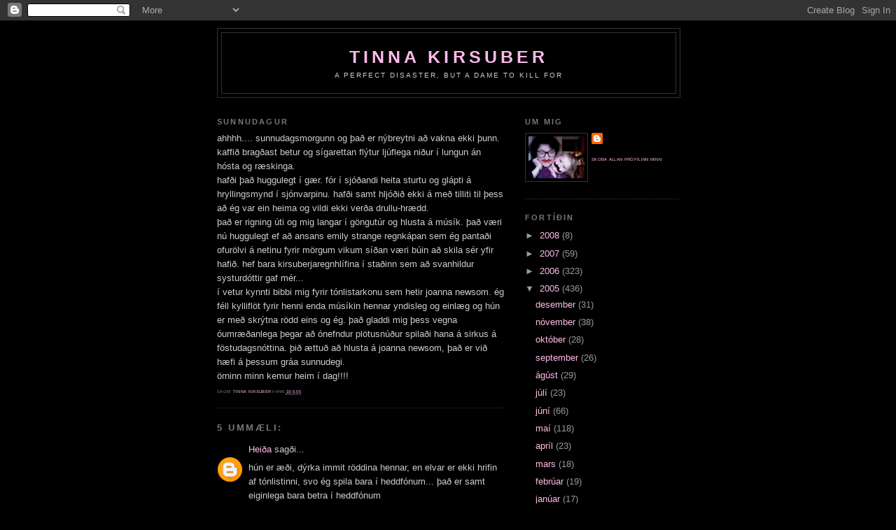

--- FILE ---
content_type: text/html; charset=UTF-8
request_url: https://kirasu.blogspot.com/2005/06/ahhhh_19.html
body_size: 8474
content:
<!DOCTYPE html>
<html dir='ltr'>
<head>
<link href='https://www.blogger.com/static/v1/widgets/2944754296-widget_css_bundle.css' rel='stylesheet' type='text/css'/>
<meta content='text/html; charset=UTF-8' http-equiv='Content-Type'/>
<meta content='blogger' name='generator'/>
<link href='https://kirasu.blogspot.com/favicon.ico' rel='icon' type='image/x-icon'/>
<link href='http://kirasu.blogspot.com/2005/06/ahhhh_19.html' rel='canonical'/>
<link rel="alternate" type="application/atom+xml" title="Tinna Kirsuber - Atom" href="https://kirasu.blogspot.com/feeds/posts/default" />
<link rel="alternate" type="application/rss+xml" title="Tinna Kirsuber - RSS" href="https://kirasu.blogspot.com/feeds/posts/default?alt=rss" />
<link rel="service.post" type="application/atom+xml" title="Tinna Kirsuber - Atom" href="https://draft.blogger.com/feeds/5197018/posts/default" />

<link rel="alternate" type="application/atom+xml" title="Tinna Kirsuber - Atom" href="https://kirasu.blogspot.com/feeds/111917782690154106/comments/default" />
<!--Can't find substitution for tag [blog.ieCssRetrofitLinks]-->
<meta content='http://kirasu.blogspot.com/2005/06/ahhhh_19.html' property='og:url'/>
<meta content='Tinna Kirsuber' property='og:title'/>
<meta content='ahhhh.... sunnudagsmorgunn og það er nýbreytni að vakna ekki þunn. kaffið bragðast betur og sígarettan flýtur ljúflega niður í lungun án hós...' property='og:description'/>
<title>Tinna Kirsuber</title>
<style id='page-skin-1' type='text/css'><!--
/*
-----------------------------------------------
Blogger Template Style
Name:     Minima Black
Date:     26 Feb 2004
Updated by: Blogger Team
----------------------------------------------- */
/* Use this with templates/template-twocol.html */
body {
background:#000000;
margin:0;
color:#cccccc;
font: x-small "Trebuchet MS", Trebuchet, Verdana, Sans-serif;
font-size/* */:/**/small;
font-size: /**/small;
text-align: center;
}
a:link {
color:#FFBBE8;
text-decoration:none;
}
a:visited {
color:#FFBBE8;
text-decoration:none;
}
a:hover {
color:#FFBBE8;
text-decoration:underline;
}
a img {
border-width:0;
}
/* Header
-----------------------------------------------
*/
#header-wrapper {
width:660px;
margin:0 auto 10px;
border:1px solid #333333;
}
#header-inner {
background-position: center;
margin-left: auto;
margin-right: auto;
}
#header {
margin: 5px;
border: 1px solid #333333;
text-align: center;
color:#FFBBE8;
}
#header h1 {
margin:5px 5px 0;
padding:15px 20px .25em;
line-height:1.2em;
text-transform:uppercase;
letter-spacing:.2em;
font: normal bold 200% Trebuchet, Trebuchet MS, Arial, sans-serif;
}
#header a {
color:#FFBBE8;
text-decoration:none;
}
#header a:hover {
color:#FFBBE8;
}
#header .description {
margin:0 5px 5px;
padding:0 20px 15px;
max-width:700px;
text-transform:uppercase;
letter-spacing:.2em;
line-height: 1.4em;
font: normal normal 78% Trebuchet, Trebuchet MS, Arial, sans-serif;
color: #cccccc;
}
#header img {
margin-left: auto;
margin-right: auto;
}
/* Outer-Wrapper
----------------------------------------------- */
#outer-wrapper {
width: 660px;
margin:0 auto;
padding:10px;
text-align:left;
font: normal normal 98% Trebuchet, Trebuchet MS, Arial, sans-serif;
}
#main-wrapper {
width: 410px;
float: left;
word-wrap: break-word; /* fix for long text breaking sidebar float in IE */
overflow: hidden;     /* fix for long non-text content breaking IE sidebar float */
}
#sidebar-wrapper {
width: 220px;
float: right;
word-wrap: break-word; /* fix for long text breaking sidebar float in IE */
overflow: hidden;     /* fix for long non-text content breaking IE sidebar float */
}
/* Headings
----------------------------------------------- */
h2 {
margin:1.5em 0 .75em;
font:normal bold 86% Trebuchet, Trebuchet MS, Arial, sans-serif;
line-height: 1.4em;
text-transform:uppercase;
letter-spacing:.2em;
color:#777777;
}
/* Posts
-----------------------------------------------
*/
h2.date-header {
margin:1.5em 0 .5em;
}
.post {
margin:.5em 0 1.5em;
border-bottom:1px dotted #333333;
padding-bottom:1.5em;
}
.post h3 {
margin:.25em 0 0;
padding:0 0 4px;
font-size:140%;
font-weight:normal;
line-height:1.4em;
color:#FFBBE8;
}
.post h3 a, .post h3 a:visited, .post h3 strong {
display:block;
text-decoration:none;
color:#FFBBE8;
font-weight:bold;
}
.post h3 strong, .post h3 a:hover {
color:#cccccc;
}
.post-body {
margin:0 0 .75em;
line-height:1.6em;
}
.post-body blockquote {
line-height:1.3em;
}
.post-footer {
margin: .75em 0;
color:#777777;
text-transform:uppercase;
letter-spacing:.1em;
font: normal normal 24% Trebuchet, Trebuchet MS, Arial, sans-serif;
line-height: 1.4em;
}
.comment-link {
margin-left:.6em;
}
.post img, table.tr-caption-container {
padding:4px;
border:1px solid #333333;
}
.tr-caption-container img {
border: none;
padding: 0;
}
.post blockquote {
margin:1em 20px;
}
.post blockquote p {
margin:.75em 0;
}
/* Comments
----------------------------------------------- */
#comments h4 {
margin:1em 0;
font-weight: bold;
line-height: 1.4em;
text-transform:uppercase;
letter-spacing:.2em;
color: #777777;
}
#comments-block {
margin:1em 0 1.5em;
line-height:1.6em;
}
#comments-block .comment-author {
margin:.5em 0;
}
#comments-block .comment-body {
margin:.25em 0 0;
}
#comments-block .comment-footer {
margin:-.25em 0 2em;
line-height: 1.4em;
text-transform:uppercase;
letter-spacing:.1em;
}
#comments-block .comment-body p {
margin:0 0 .75em;
}
.deleted-comment {
font-style:italic;
color:gray;
}
.feed-links {
clear: both;
line-height: 2.5em;
}
#blog-pager-newer-link {
float: left;
}
#blog-pager-older-link {
float: right;
}
#blog-pager {
text-align: center;
}
/* Sidebar Content
----------------------------------------------- */
.sidebar {
color: #999999;
line-height: 1.5em;
}
.sidebar ul {
list-style:none;
margin:0 0 0;
padding:0 0 0;
}
.sidebar li {
margin:0;
padding-top:0;
padding-right:0;
padding-bottom:.25em;
padding-left:15px;
text-indent:-15px;
line-height:1.5em;
}
.sidebar .widget, .main .widget {
border-bottom:1px dotted #333333;
margin:0 0 1.5em;
padding:0 0 1.5em;
}
.main .Blog {
border-bottom-width: 0;
}
/* Profile
----------------------------------------------- */
.profile-img {
float: left;
margin-top: 0;
margin-right: 5px;
margin-bottom: 5px;
margin-left: 0;
padding: 4px;
border: 1px solid #333333;
}
.profile-data {
margin:0;
text-transform:uppercase;
letter-spacing:.1em;
font: normal normal 24% Trebuchet, Trebuchet MS, Arial, sans-serif;
color: #777777;
font-weight: bold;
line-height: 1.6em;
}
.profile-datablock {
margin:.5em 0 .5em;
}
.profile-textblock {
margin: 0.5em 0;
line-height: 1.6em;
}
.profile-link {
font: normal normal 24% Trebuchet, Trebuchet MS, Arial, sans-serif;
text-transform: uppercase;
letter-spacing: .1em;
}
/* Footer
----------------------------------------------- */
#footer {
width:660px;
clear:both;
margin:0 auto;
padding-top:15px;
line-height: 1.6em;
text-transform:uppercase;
letter-spacing:.1em;
text-align: center;
}

--></style>
<link href='https://draft.blogger.com/dyn-css/authorization.css?targetBlogID=5197018&amp;zx=8472cd80-e578-4ae8-9e03-1756abe6041e' media='none' onload='if(media!=&#39;all&#39;)media=&#39;all&#39;' rel='stylesheet'/><noscript><link href='https://draft.blogger.com/dyn-css/authorization.css?targetBlogID=5197018&amp;zx=8472cd80-e578-4ae8-9e03-1756abe6041e' rel='stylesheet'/></noscript>
<meta name='google-adsense-platform-account' content='ca-host-pub-1556223355139109'/>
<meta name='google-adsense-platform-domain' content='blogspot.com'/>

</head>
<body>
<div class='navbar section' id='navbar'><div class='widget Navbar' data-version='1' id='Navbar1'><script type="text/javascript">
    function setAttributeOnload(object, attribute, val) {
      if(window.addEventListener) {
        window.addEventListener('load',
          function(){ object[attribute] = val; }, false);
      } else {
        window.attachEvent('onload', function(){ object[attribute] = val; });
      }
    }
  </script>
<div id="navbar-iframe-container"></div>
<script type="text/javascript" src="https://apis.google.com/js/platform.js"></script>
<script type="text/javascript">
      gapi.load("gapi.iframes:gapi.iframes.style.bubble", function() {
        if (gapi.iframes && gapi.iframes.getContext) {
          gapi.iframes.getContext().openChild({
              url: 'https://draft.blogger.com/navbar/5197018?po\x3d111917782690154106\x26origin\x3dhttps://kirasu.blogspot.com',
              where: document.getElementById("navbar-iframe-container"),
              id: "navbar-iframe"
          });
        }
      });
    </script><script type="text/javascript">
(function() {
var script = document.createElement('script');
script.type = 'text/javascript';
script.src = '//pagead2.googlesyndication.com/pagead/js/google_top_exp.js';
var head = document.getElementsByTagName('head')[0];
if (head) {
head.appendChild(script);
}})();
</script>
</div></div>
<div id='outer-wrapper'><div id='wrap2'>
<!-- skip links for text browsers -->
<span id='skiplinks' style='display:none;'>
<a href='#main'>skip to main </a> |
      <a href='#sidebar'>skip to sidebar</a>
</span>
<div id='header-wrapper'>
<div class='header section' id='header'><div class='widget Header' data-version='1' id='Header1'>
<div id='header-inner'>
<div class='titlewrapper'>
<h1 class='title'>
<a href='https://kirasu.blogspot.com/'>
Tinna Kirsuber
</a>
</h1>
</div>
<div class='descriptionwrapper'>
<p class='description'><span>a perfect disaster, but a dame to kill for</span></p>
</div>
</div>
</div></div>
</div>
<div id='content-wrapper'>
<div id='crosscol-wrapper' style='text-align:center'>
<div class='crosscol no-items section' id='crosscol'></div>
</div>
<div id='main-wrapper'>
<div class='main section' id='main'><div class='widget Blog' data-version='1' id='Blog1'>
<div class='blog-posts hfeed'>

          <div class="date-outer">
        
<h2 class='date-header'><span>sunnudagur</span></h2>

          <div class="date-posts">
        
<div class='post-outer'>
<div class='post hentry uncustomized-post-template' itemprop='blogPost' itemscope='itemscope' itemtype='http://schema.org/BlogPosting'>
<meta content='5197018' itemprop='blogId'/>
<meta content='111917782690154106' itemprop='postId'/>
<a name='111917782690154106'></a>
<div class='post-header'>
<div class='post-header-line-1'></div>
</div>
<div class='post-body entry-content' id='post-body-111917782690154106' itemprop='description articleBody'>
ahhhh.... sunnudagsmorgunn og það er nýbreytni að vakna ekki þunn. kaffið bragðast betur og sígarettan flýtur ljúflega niður í lungun án hósta og ræskinga.<br />hafði það huggulegt í gær. fór í sjóðandi heita sturtu og glápti á hryllingsmynd í sjónvarpinu. hafði samt hljóðið ekki á með tilliti til þess að ég var ein heima og vildi ekki verða drullu-hrædd. <br />það er rigning úti og mig langar í göngutúr og hlusta á músík. það væri nú huggulegt ef að ansans emily strange regnkápan sem ég pantaði ofurölvi á netinu fyrir mörgum vikum síðan væri búin að skila sér yfir hafið. hef bara kirsuberjaregnhlífina í staðinn sem að svanhildur systurdóttir gaf mér...<br />í vetur kynnti bibbi mig fyrir tónlistarkonu sem hetir joanna newsom. ég féll kylliflöt fyrir henni enda músíkin hennar yndisleg og einlæg og hún er með skrýtna rödd eins og ég. það gladdi mig þess vegna óumræðanlega þegar að ónefndur plötusnúður spilaði hana á sirkus á föstudagsnóttina. þið ættuð að hlusta á joanna newsom, það er við hæfi á þessum gráa sunnudegi.<br />örninn minn kemur heim í dag!!!!
<div style='clear: both;'></div>
</div>
<div class='post-footer'>
<div class='post-footer-line post-footer-line-1'>
<span class='post-author vcard'>
sagði
<span class='fn' itemprop='author' itemscope='itemscope' itemtype='http://schema.org/Person'>
<meta content='https://draft.blogger.com/profile/00790771175475035120' itemprop='url'/>
<a class='g-profile' href='https://draft.blogger.com/profile/00790771175475035120' rel='author' title='author profile'>
<span itemprop='name'>Tinna Kirsuber</span>
</a>
</span>
</span>
<span class='post-timestamp'>
þann
<meta content='http://kirasu.blogspot.com/2005/06/ahhhh_19.html' itemprop='url'/>
<a class='timestamp-link' href='https://kirasu.blogspot.com/2005/06/ahhhh_19.html' rel='bookmark' title='permanent link'><abbr class='published' itemprop='datePublished' title='2005-06-19T10:33:00Z'>19.6.05</abbr></a>
</span>
<span class='post-comment-link'>
</span>
<span class='post-icons'>
</span>
<div class='post-share-buttons goog-inline-block'>
</div>
</div>
<div class='post-footer-line post-footer-line-2'>
<span class='post-labels'>
</span>
</div>
<div class='post-footer-line post-footer-line-3'>
<span class='post-location'>
</span>
</div>
</div>
</div>
<div class='comments' id='comments'>
<a name='comments'></a>
<h4>5 ummæli:</h4>
<div id='Blog1_comments-block-wrapper'>
<dl class='avatar-comment-indent' id='comments-block'>
<dt class='comment-author ' id='c111918810376360487'>
<a name='c111918810376360487'></a>
<div class="avatar-image-container avatar-stock"><span dir="ltr"><a href="https://draft.blogger.com/profile/06040502439576173173" target="" rel="nofollow" onclick="" class="avatar-hovercard" id="av-111918810376360487-06040502439576173173"><img src="//www.blogger.com/img/blogger_logo_round_35.png" width="35" height="35" alt="" title="Hei&eth;a">

</a></span></div>
<a href='https://draft.blogger.com/profile/06040502439576173173' rel='nofollow'>Heiða</a>
sagði...
</dt>
<dd class='comment-body' id='Blog1_cmt-111918810376360487'>
<p>
hún er æði, dýrka immit röddina hennar, en elvar er ekki hrifin af tónlistinni, svo ég spila bara í heddfónum... það er samt eiginlega bara betra í heddfónum
</p>
</dd>
<dd class='comment-footer'>
<span class='comment-timestamp'>
<a href='https://kirasu.blogspot.com/2005/06/ahhhh_19.html?showComment=1119188100000#c111918810376360487' title='comment permalink'>
19 júní, 2005 13:35
</a>
<span class='item-control blog-admin pid-1790082874'>
<a class='comment-delete' href='https://draft.blogger.com/comment/delete/5197018/111918810376360487' title='Eyða ummælum'>
<img src='https://resources.blogblog.com/img/icon_delete13.gif'/>
</a>
</span>
</span>
</dd>
<dt class='comment-author ' id='c111919745592807117'>
<a name='c111919745592807117'></a>
<div class="avatar-image-container avatar-stock"><span dir="ltr"><img src="//resources.blogblog.com/img/blank.gif" width="35" height="35" alt="" title="Nafnlaus">

</span></div>
Nafnlaus
sagði...
</dt>
<dd class='comment-body' id='Blog1_cmt-111919745592807117'>
<p>
já hún er ágæt, ég get hermt eftir henni þannig að hún myndi halda að þetta væri húnsjálf...
</p>
</dd>
<dd class='comment-footer'>
<span class='comment-timestamp'>
<a href='https://kirasu.blogspot.com/2005/06/ahhhh_19.html?showComment=1119197400000#c111919745592807117' title='comment permalink'>
19 júní, 2005 16:10
</a>
<span class='item-control blog-admin pid-272082689'>
<a class='comment-delete' href='https://draft.blogger.com/comment/delete/5197018/111919745592807117' title='Eyða ummælum'>
<img src='https://resources.blogblog.com/img/icon_delete13.gif'/>
</a>
</span>
</span>
</dd>
<dt class='comment-author blog-author' id='c111919969324203003'>
<a name='c111919969324203003'></a>
<div class="avatar-image-container vcard"><span dir="ltr"><a href="https://draft.blogger.com/profile/00790771175475035120" target="" rel="nofollow" onclick="" class="avatar-hovercard" id="av-111919969324203003-00790771175475035120"><img src="https://resources.blogblog.com/img/blank.gif" width="35" height="35" class="delayLoad" style="display: none;" longdesc="//blogger.googleusercontent.com/img/b/R29vZ2xl/AVvXsEiogkF7whhdq_Bm4XTLx2RSO9r94N5kABe8UGjk769Nmk9I7Us-Buz8_B8omLHtxMyzVO6kL9P42Ei7cCIqPwISA-s9xrjKSUlN5-HhSs0M_iNtk_PtsYzGHCYopP-mDg/s45-c/Photo+on+2012-03-05+at+17.48+%232.jpg" alt="" title="Tinna Kirsuber">

<noscript><img src="//blogger.googleusercontent.com/img/b/R29vZ2xl/AVvXsEiogkF7whhdq_Bm4XTLx2RSO9r94N5kABe8UGjk769Nmk9I7Us-Buz8_B8omLHtxMyzVO6kL9P42Ei7cCIqPwISA-s9xrjKSUlN5-HhSs0M_iNtk_PtsYzGHCYopP-mDg/s45-c/Photo+on+2012-03-05+at+17.48+%232.jpg" width="35" height="35" class="photo" alt=""></noscript></a></span></div>
<a href='https://draft.blogger.com/profile/00790771175475035120' rel='nofollow'>Tinna Kirsuber</a>
sagði...
</dt>
<dd class='comment-body' id='Blog1_cmt-111919969324203003'>
<p>
Já er það, en merkilegt! Ég held ég gæti það líka alveg ef ég reyndi. Ætla að fara að æfa mig.... Við gætum slegið upp svona Joanna Newsom wannabe söngvakeppni.
</p>
</dd>
<dd class='comment-footer'>
<span class='comment-timestamp'>
<a href='https://kirasu.blogspot.com/2005/06/ahhhh_19.html?showComment=1119199680000#c111919969324203003' title='comment permalink'>
19 júní, 2005 16:48
</a>
<span class='item-control blog-admin pid-891075628'>
<a class='comment-delete' href='https://draft.blogger.com/comment/delete/5197018/111919969324203003' title='Eyða ummælum'>
<img src='https://resources.blogblog.com/img/icon_delete13.gif'/>
</a>
</span>
</span>
</dd>
<dt class='comment-author ' id='c111922274009303918'>
<a name='c111922274009303918'></a>
<div class="avatar-image-container avatar-stock"><span dir="ltr"><a href="https://draft.blogger.com/profile/06641820104753050961" target="" rel="nofollow" onclick="" class="avatar-hovercard" id="av-111922274009303918-06641820104753050961"><img src="//www.blogger.com/img/blogger_logo_round_35.png" width="35" height="35" alt="" title="Fr&iacute;&eth;a R&oacute;s">

</a></span></div>
<a href='https://draft.blogger.com/profile/06641820104753050961' rel='nofollow'>Fríða Rós</a>
sagði...
</dt>
<dd class='comment-body' id='Blog1_cmt-111922274009303918'>
<p>
Elska hana líka. Harpa er svo undurfagur hljóðfæri, mér hefur alltaf fundist það svo fallegt að það mætti varla spila á það. Hún má það samt alveg með þessari dásamlegu rödd. Hægt að hlusta á hana við öll tækifæri, bæði í blíðu og stríðu.
</p>
</dd>
<dd class='comment-footer'>
<span class='comment-timestamp'>
<a href='https://kirasu.blogspot.com/2005/06/ahhhh_19.html?showComment=1119222720000#c111922274009303918' title='comment permalink'>
19 júní, 2005 23:12
</a>
<span class='item-control blog-admin pid-634623596'>
<a class='comment-delete' href='https://draft.blogger.com/comment/delete/5197018/111922274009303918' title='Eyða ummælum'>
<img src='https://resources.blogblog.com/img/icon_delete13.gif'/>
</a>
</span>
</span>
</dd>
<dt class='comment-author ' id='c111928570370803592'>
<a name='c111928570370803592'></a>
<div class="avatar-image-container avatar-stock"><span dir="ltr"><img src="//resources.blogblog.com/img/blank.gif" width="35" height="35" alt="" title="Nafnlaus">

</span></div>
Nafnlaus
sagði...
</dt>
<dd class='comment-body' id='Blog1_cmt-111928570370803592'>
<p>
dýrka hana samt ekket
</p>
</dd>
<dd class='comment-footer'>
<span class='comment-timestamp'>
<a href='https://kirasu.blogspot.com/2005/06/ahhhh_19.html?showComment=1119285660000#c111928570370803592' title='comment permalink'>
20 júní, 2005 16:41
</a>
<span class='item-control blog-admin pid-272082689'>
<a class='comment-delete' href='https://draft.blogger.com/comment/delete/5197018/111928570370803592' title='Eyða ummælum'>
<img src='https://resources.blogblog.com/img/icon_delete13.gif'/>
</a>
</span>
</span>
</dd>
</dl>
</div>
<p class='comment-footer'>
<a href='https://draft.blogger.com/comment/fullpage/post/5197018/111917782690154106' onclick='javascript:window.open(this.href, "bloggerPopup", "toolbar=0,location=0,statusbar=1,menubar=0,scrollbars=yes,width=640,height=500"); return false;'>Skrifa ummæli</a>
</p>
</div>
</div>

        </div></div>
      
</div>
<div class='blog-pager' id='blog-pager'>
<span id='blog-pager-newer-link'>
<a class='blog-pager-newer-link' href='https://kirasu.blogspot.com/2005/06/n-er-g-ekki-me-blprf-og-hef-aldrei.html' id='Blog1_blog-pager-newer-link' title='Nýrri færsla'>Nýrri færsla</a>
</span>
<span id='blog-pager-older-link'>
<a class='blog-pager-older-link' href='https://kirasu.blogspot.com/2005/06/ja-svei-mr-alla-daga-haldii-ekki-bara.html' id='Blog1_blog-pager-older-link' title='Eldri færslur'>Eldri færslur</a>
</span>
<a class='home-link' href='https://kirasu.blogspot.com/'>Heim</a>
</div>
<div class='clear'></div>
<div class='post-feeds'>
<div class='feed-links'>
Gerast áskrifandi að:
<a class='feed-link' href='https://kirasu.blogspot.com/feeds/111917782690154106/comments/default' target='_blank' type='application/atom+xml'>Birta ummæli (Atom)</a>
</div>
</div>
</div></div>
</div>
<div id='sidebar-wrapper'>
<div class='sidebar section' id='sidebar'><div class='widget Profile' data-version='1' id='Profile1'>
<h2>Um mig</h2>
<div class='widget-content'>
<a href='https://draft.blogger.com/profile/00790771175475035120'><img alt='Myndin mín' class='profile-img' height='60' src='//blogger.googleusercontent.com/img/b/R29vZ2xl/AVvXsEiogkF7whhdq_Bm4XTLx2RSO9r94N5kABe8UGjk769Nmk9I7Us-Buz8_B8omLHtxMyzVO6kL9P42Ei7cCIqPwISA-s9xrjKSUlN5-HhSs0M_iNtk_PtsYzGHCYopP-mDg/s220/Photo+on+2012-03-05+at+17.48+%232.jpg' width='80'/></a>
<dl class='profile-datablock'>
<dt class='profile-data'>
<a class='profile-name-link g-profile' href='https://draft.blogger.com/profile/00790771175475035120' rel='author' style='background-image: url(//draft.blogger.com/img/logo-16.png);'>
</a>
</dt>
</dl>
<a class='profile-link' href='https://draft.blogger.com/profile/00790771175475035120' rel='author'>Skoða allan prófílinn minn</a>
<div class='clear'></div>
</div>
</div><div class='widget BlogArchive' data-version='1' id='BlogArchive1'>
<h2>Fortíðin</h2>
<div class='widget-content'>
<div id='ArchiveList'>
<div id='BlogArchive1_ArchiveList'>
<ul class='hierarchy'>
<li class='archivedate collapsed'>
<a class='toggle' href='javascript:void(0)'>
<span class='zippy'>

        &#9658;&#160;
      
</span>
</a>
<a class='post-count-link' href='https://kirasu.blogspot.com/2008/'>
2008
</a>
<span class='post-count' dir='ltr'>(8)</span>
<ul class='hierarchy'>
<li class='archivedate collapsed'>
<a class='post-count-link' href='https://kirasu.blogspot.com/2008/11/'>
nóvember
</a>
<span class='post-count' dir='ltr'>(2)</span>
</li>
</ul>
<ul class='hierarchy'>
<li class='archivedate collapsed'>
<a class='post-count-link' href='https://kirasu.blogspot.com/2008/10/'>
október
</a>
<span class='post-count' dir='ltr'>(6)</span>
</li>
</ul>
</li>
</ul>
<ul class='hierarchy'>
<li class='archivedate collapsed'>
<a class='toggle' href='javascript:void(0)'>
<span class='zippy'>

        &#9658;&#160;
      
</span>
</a>
<a class='post-count-link' href='https://kirasu.blogspot.com/2007/'>
2007
</a>
<span class='post-count' dir='ltr'>(59)</span>
<ul class='hierarchy'>
<li class='archivedate collapsed'>
<a class='post-count-link' href='https://kirasu.blogspot.com/2007/04/'>
apríl
</a>
<span class='post-count' dir='ltr'>(8)</span>
</li>
</ul>
<ul class='hierarchy'>
<li class='archivedate collapsed'>
<a class='post-count-link' href='https://kirasu.blogspot.com/2007/03/'>
mars
</a>
<span class='post-count' dir='ltr'>(21)</span>
</li>
</ul>
<ul class='hierarchy'>
<li class='archivedate collapsed'>
<a class='post-count-link' href='https://kirasu.blogspot.com/2007/02/'>
febrúar
</a>
<span class='post-count' dir='ltr'>(15)</span>
</li>
</ul>
<ul class='hierarchy'>
<li class='archivedate collapsed'>
<a class='post-count-link' href='https://kirasu.blogspot.com/2007/01/'>
janúar
</a>
<span class='post-count' dir='ltr'>(15)</span>
</li>
</ul>
</li>
</ul>
<ul class='hierarchy'>
<li class='archivedate collapsed'>
<a class='toggle' href='javascript:void(0)'>
<span class='zippy'>

        &#9658;&#160;
      
</span>
</a>
<a class='post-count-link' href='https://kirasu.blogspot.com/2006/'>
2006
</a>
<span class='post-count' dir='ltr'>(323)</span>
<ul class='hierarchy'>
<li class='archivedate collapsed'>
<a class='post-count-link' href='https://kirasu.blogspot.com/2006/12/'>
desember
</a>
<span class='post-count' dir='ltr'>(16)</span>
</li>
</ul>
<ul class='hierarchy'>
<li class='archivedate collapsed'>
<a class='post-count-link' href='https://kirasu.blogspot.com/2006/11/'>
nóvember
</a>
<span class='post-count' dir='ltr'>(15)</span>
</li>
</ul>
<ul class='hierarchy'>
<li class='archivedate collapsed'>
<a class='post-count-link' href='https://kirasu.blogspot.com/2006/10/'>
október
</a>
<span class='post-count' dir='ltr'>(13)</span>
</li>
</ul>
<ul class='hierarchy'>
<li class='archivedate collapsed'>
<a class='post-count-link' href='https://kirasu.blogspot.com/2006/09/'>
september
</a>
<span class='post-count' dir='ltr'>(24)</span>
</li>
</ul>
<ul class='hierarchy'>
<li class='archivedate collapsed'>
<a class='post-count-link' href='https://kirasu.blogspot.com/2006/08/'>
ágúst
</a>
<span class='post-count' dir='ltr'>(11)</span>
</li>
</ul>
<ul class='hierarchy'>
<li class='archivedate collapsed'>
<a class='post-count-link' href='https://kirasu.blogspot.com/2006/07/'>
júlí
</a>
<span class='post-count' dir='ltr'>(36)</span>
</li>
</ul>
<ul class='hierarchy'>
<li class='archivedate collapsed'>
<a class='post-count-link' href='https://kirasu.blogspot.com/2006/06/'>
júní
</a>
<span class='post-count' dir='ltr'>(21)</span>
</li>
</ul>
<ul class='hierarchy'>
<li class='archivedate collapsed'>
<a class='post-count-link' href='https://kirasu.blogspot.com/2006/05/'>
maí
</a>
<span class='post-count' dir='ltr'>(50)</span>
</li>
</ul>
<ul class='hierarchy'>
<li class='archivedate collapsed'>
<a class='post-count-link' href='https://kirasu.blogspot.com/2006/04/'>
apríl
</a>
<span class='post-count' dir='ltr'>(40)</span>
</li>
</ul>
<ul class='hierarchy'>
<li class='archivedate collapsed'>
<a class='post-count-link' href='https://kirasu.blogspot.com/2006/03/'>
mars
</a>
<span class='post-count' dir='ltr'>(51)</span>
</li>
</ul>
<ul class='hierarchy'>
<li class='archivedate collapsed'>
<a class='post-count-link' href='https://kirasu.blogspot.com/2006/02/'>
febrúar
</a>
<span class='post-count' dir='ltr'>(20)</span>
</li>
</ul>
<ul class='hierarchy'>
<li class='archivedate collapsed'>
<a class='post-count-link' href='https://kirasu.blogspot.com/2006/01/'>
janúar
</a>
<span class='post-count' dir='ltr'>(26)</span>
</li>
</ul>
</li>
</ul>
<ul class='hierarchy'>
<li class='archivedate expanded'>
<a class='toggle' href='javascript:void(0)'>
<span class='zippy toggle-open'>

        &#9660;&#160;
      
</span>
</a>
<a class='post-count-link' href='https://kirasu.blogspot.com/2005/'>
2005
</a>
<span class='post-count' dir='ltr'>(436)</span>
<ul class='hierarchy'>
<li class='archivedate collapsed'>
<a class='post-count-link' href='https://kirasu.blogspot.com/2005/12/'>
desember
</a>
<span class='post-count' dir='ltr'>(31)</span>
</li>
</ul>
<ul class='hierarchy'>
<li class='archivedate collapsed'>
<a class='post-count-link' href='https://kirasu.blogspot.com/2005/11/'>
nóvember
</a>
<span class='post-count' dir='ltr'>(38)</span>
</li>
</ul>
<ul class='hierarchy'>
<li class='archivedate collapsed'>
<a class='post-count-link' href='https://kirasu.blogspot.com/2005/10/'>
október
</a>
<span class='post-count' dir='ltr'>(28)</span>
</li>
</ul>
<ul class='hierarchy'>
<li class='archivedate collapsed'>
<a class='post-count-link' href='https://kirasu.blogspot.com/2005/09/'>
september
</a>
<span class='post-count' dir='ltr'>(26)</span>
</li>
</ul>
<ul class='hierarchy'>
<li class='archivedate collapsed'>
<a class='post-count-link' href='https://kirasu.blogspot.com/2005/08/'>
ágúst
</a>
<span class='post-count' dir='ltr'>(29)</span>
</li>
</ul>
<ul class='hierarchy'>
<li class='archivedate collapsed'>
<a class='post-count-link' href='https://kirasu.blogspot.com/2005/07/'>
júlí
</a>
<span class='post-count' dir='ltr'>(23)</span>
</li>
</ul>
<ul class='hierarchy'>
<li class='archivedate expanded'>
<a class='post-count-link' href='https://kirasu.blogspot.com/2005/06/'>
júní
</a>
<span class='post-count' dir='ltr'>(66)</span>
</li>
</ul>
<ul class='hierarchy'>
<li class='archivedate collapsed'>
<a class='post-count-link' href='https://kirasu.blogspot.com/2005/05/'>
maí
</a>
<span class='post-count' dir='ltr'>(118)</span>
</li>
</ul>
<ul class='hierarchy'>
<li class='archivedate collapsed'>
<a class='post-count-link' href='https://kirasu.blogspot.com/2005/04/'>
apríl
</a>
<span class='post-count' dir='ltr'>(23)</span>
</li>
</ul>
<ul class='hierarchy'>
<li class='archivedate collapsed'>
<a class='post-count-link' href='https://kirasu.blogspot.com/2005/03/'>
mars
</a>
<span class='post-count' dir='ltr'>(18)</span>
</li>
</ul>
<ul class='hierarchy'>
<li class='archivedate collapsed'>
<a class='post-count-link' href='https://kirasu.blogspot.com/2005/02/'>
febrúar
</a>
<span class='post-count' dir='ltr'>(19)</span>
</li>
</ul>
<ul class='hierarchy'>
<li class='archivedate collapsed'>
<a class='post-count-link' href='https://kirasu.blogspot.com/2005/01/'>
janúar
</a>
<span class='post-count' dir='ltr'>(17)</span>
</li>
</ul>
</li>
</ul>
<ul class='hierarchy'>
<li class='archivedate collapsed'>
<a class='toggle' href='javascript:void(0)'>
<span class='zippy'>

        &#9658;&#160;
      
</span>
</a>
<a class='post-count-link' href='https://kirasu.blogspot.com/2004/'>
2004
</a>
<span class='post-count' dir='ltr'>(227)</span>
<ul class='hierarchy'>
<li class='archivedate collapsed'>
<a class='post-count-link' href='https://kirasu.blogspot.com/2004/12/'>
desember
</a>
<span class='post-count' dir='ltr'>(2)</span>
</li>
</ul>
<ul class='hierarchy'>
<li class='archivedate collapsed'>
<a class='post-count-link' href='https://kirasu.blogspot.com/2004/11/'>
nóvember
</a>
<span class='post-count' dir='ltr'>(11)</span>
</li>
</ul>
<ul class='hierarchy'>
<li class='archivedate collapsed'>
<a class='post-count-link' href='https://kirasu.blogspot.com/2004/10/'>
október
</a>
<span class='post-count' dir='ltr'>(10)</span>
</li>
</ul>
<ul class='hierarchy'>
<li class='archivedate collapsed'>
<a class='post-count-link' href='https://kirasu.blogspot.com/2004/09/'>
september
</a>
<span class='post-count' dir='ltr'>(30)</span>
</li>
</ul>
<ul class='hierarchy'>
<li class='archivedate collapsed'>
<a class='post-count-link' href='https://kirasu.blogspot.com/2004/08/'>
ágúst
</a>
<span class='post-count' dir='ltr'>(17)</span>
</li>
</ul>
<ul class='hierarchy'>
<li class='archivedate collapsed'>
<a class='post-count-link' href='https://kirasu.blogspot.com/2004/07/'>
júlí
</a>
<span class='post-count' dir='ltr'>(12)</span>
</li>
</ul>
<ul class='hierarchy'>
<li class='archivedate collapsed'>
<a class='post-count-link' href='https://kirasu.blogspot.com/2004/06/'>
júní
</a>
<span class='post-count' dir='ltr'>(21)</span>
</li>
</ul>
<ul class='hierarchy'>
<li class='archivedate collapsed'>
<a class='post-count-link' href='https://kirasu.blogspot.com/2004/05/'>
maí
</a>
<span class='post-count' dir='ltr'>(22)</span>
</li>
</ul>
<ul class='hierarchy'>
<li class='archivedate collapsed'>
<a class='post-count-link' href='https://kirasu.blogspot.com/2004/04/'>
apríl
</a>
<span class='post-count' dir='ltr'>(16)</span>
</li>
</ul>
<ul class='hierarchy'>
<li class='archivedate collapsed'>
<a class='post-count-link' href='https://kirasu.blogspot.com/2004/03/'>
mars
</a>
<span class='post-count' dir='ltr'>(47)</span>
</li>
</ul>
<ul class='hierarchy'>
<li class='archivedate collapsed'>
<a class='post-count-link' href='https://kirasu.blogspot.com/2004/02/'>
febrúar
</a>
<span class='post-count' dir='ltr'>(36)</span>
</li>
</ul>
<ul class='hierarchy'>
<li class='archivedate collapsed'>
<a class='post-count-link' href='https://kirasu.blogspot.com/2004/01/'>
janúar
</a>
<span class='post-count' dir='ltr'>(3)</span>
</li>
</ul>
</li>
</ul>
<ul class='hierarchy'>
<li class='archivedate collapsed'>
<a class='toggle' href='javascript:void(0)'>
<span class='zippy'>

        &#9658;&#160;
      
</span>
</a>
<a class='post-count-link' href='https://kirasu.blogspot.com/2003/'>
2003
</a>
<span class='post-count' dir='ltr'>(39)</span>
<ul class='hierarchy'>
<li class='archivedate collapsed'>
<a class='post-count-link' href='https://kirasu.blogspot.com/2003/10/'>
október
</a>
<span class='post-count' dir='ltr'>(2)</span>
</li>
</ul>
<ul class='hierarchy'>
<li class='archivedate collapsed'>
<a class='post-count-link' href='https://kirasu.blogspot.com/2003/08/'>
ágúst
</a>
<span class='post-count' dir='ltr'>(8)</span>
</li>
</ul>
<ul class='hierarchy'>
<li class='archivedate collapsed'>
<a class='post-count-link' href='https://kirasu.blogspot.com/2003/07/'>
júlí
</a>
<span class='post-count' dir='ltr'>(14)</span>
</li>
</ul>
<ul class='hierarchy'>
<li class='archivedate collapsed'>
<a class='post-count-link' href='https://kirasu.blogspot.com/2003/06/'>
júní
</a>
<span class='post-count' dir='ltr'>(14)</span>
</li>
</ul>
<ul class='hierarchy'>
<li class='archivedate collapsed'>
<a class='post-count-link' href='https://kirasu.blogspot.com/2003/03/'>
mars
</a>
<span class='post-count' dir='ltr'>(1)</span>
</li>
</ul>
</li>
</ul>
</div>
</div>
<div class='clear'></div>
</div>
</div></div>
</div>
<!-- spacer for skins that want sidebar and main to be the same height-->
<div class='clear'>&#160;</div>
</div>
<!-- end content-wrapper -->
<div id='footer-wrapper'>
<div class='footer no-items section' id='footer'>
</div>
</div>
</div></div>
<!-- end outer-wrapper -->

<script type="text/javascript" src="https://www.blogger.com/static/v1/widgets/3845888474-widgets.js"></script>
<script type='text/javascript'>
window['__wavt'] = 'AOuZoY4eZwhk9ooO2icQTsbzOfuqqFppxQ:1768753287757';_WidgetManager._Init('//draft.blogger.com/rearrange?blogID\x3d5197018','//kirasu.blogspot.com/2005/06/ahhhh_19.html','5197018');
_WidgetManager._SetDataContext([{'name': 'blog', 'data': {'blogId': '5197018', 'title': 'Tinna Kirsuber', 'url': 'https://kirasu.blogspot.com/2005/06/ahhhh_19.html', 'canonicalUrl': 'http://kirasu.blogspot.com/2005/06/ahhhh_19.html', 'homepageUrl': 'https://kirasu.blogspot.com/', 'searchUrl': 'https://kirasu.blogspot.com/search', 'canonicalHomepageUrl': 'http://kirasu.blogspot.com/', 'blogspotFaviconUrl': 'https://kirasu.blogspot.com/favicon.ico', 'bloggerUrl': 'https://draft.blogger.com', 'hasCustomDomain': false, 'httpsEnabled': true, 'enabledCommentProfileImages': true, 'gPlusViewType': 'FILTERED_POSTMOD', 'adultContent': false, 'analyticsAccountNumber': '', 'encoding': 'UTF-8', 'locale': 'is-IS', 'localeUnderscoreDelimited': 'is', 'languageDirection': 'ltr', 'isPrivate': false, 'isMobile': false, 'isMobileRequest': false, 'mobileClass': '', 'isPrivateBlog': false, 'isDynamicViewsAvailable': true, 'feedLinks': '\x3clink rel\x3d\x22alternate\x22 type\x3d\x22application/atom+xml\x22 title\x3d\x22Tinna Kirsuber - Atom\x22 href\x3d\x22https://kirasu.blogspot.com/feeds/posts/default\x22 /\x3e\n\x3clink rel\x3d\x22alternate\x22 type\x3d\x22application/rss+xml\x22 title\x3d\x22Tinna Kirsuber - RSS\x22 href\x3d\x22https://kirasu.blogspot.com/feeds/posts/default?alt\x3drss\x22 /\x3e\n\x3clink rel\x3d\x22service.post\x22 type\x3d\x22application/atom+xml\x22 title\x3d\x22Tinna Kirsuber - Atom\x22 href\x3d\x22https://draft.blogger.com/feeds/5197018/posts/default\x22 /\x3e\n\n\x3clink rel\x3d\x22alternate\x22 type\x3d\x22application/atom+xml\x22 title\x3d\x22Tinna Kirsuber - Atom\x22 href\x3d\x22https://kirasu.blogspot.com/feeds/111917782690154106/comments/default\x22 /\x3e\n', 'meTag': '', 'adsenseHostId': 'ca-host-pub-1556223355139109', 'adsenseHasAds': false, 'adsenseAutoAds': false, 'boqCommentIframeForm': true, 'loginRedirectParam': '', 'view': '', 'dynamicViewsCommentsSrc': '//www.blogblog.com/dynamicviews/4224c15c4e7c9321/js/comments.js', 'dynamicViewsScriptSrc': '//www.blogblog.com/dynamicviews/f9a985b7a2d28680', 'plusOneApiSrc': 'https://apis.google.com/js/platform.js', 'disableGComments': true, 'interstitialAccepted': false, 'sharing': {'platforms': [{'name': 'F\xe1 tengil', 'key': 'link', 'shareMessage': 'F\xe1 tengil', 'target': ''}, {'name': 'Facebook', 'key': 'facebook', 'shareMessage': 'Deila \xe1 Facebook', 'target': 'facebook'}, {'name': 'Blogga\xf0u um \xfeetta!', 'key': 'blogThis', 'shareMessage': 'Blogga\xf0u um \xfeetta!', 'target': 'blog'}, {'name': 'X', 'key': 'twitter', 'shareMessage': 'Deila \xe1 X', 'target': 'twitter'}, {'name': 'Pinterest', 'key': 'pinterest', 'shareMessage': 'Deila \xe1 Pinterest', 'target': 'pinterest'}, {'name': 'T\xf6lvup\xf3stur', 'key': 'email', 'shareMessage': 'T\xf6lvup\xf3stur', 'target': 'email'}], 'disableGooglePlus': true, 'googlePlusShareButtonWidth': 0, 'googlePlusBootstrap': '\x3cscript type\x3d\x22text/javascript\x22\x3ewindow.___gcfg \x3d {\x27lang\x27: \x27is\x27};\x3c/script\x3e'}, 'hasCustomJumpLinkMessage': false, 'jumpLinkMessage': 'Lesa meira', 'pageType': 'item', 'postId': '111917782690154106', 'pageName': '', 'pageTitle': 'Tinna Kirsuber'}}, {'name': 'features', 'data': {}}, {'name': 'messages', 'data': {'edit': 'Breyta', 'linkCopiedToClipboard': 'Tengill afrita\xf0ur \xe1 klippibor\xf0!', 'ok': '\xcd lagi', 'postLink': 'Tengill \xed f\xe6rslu'}}, {'name': 'template', 'data': {'isResponsive': false, 'isAlternateRendering': false, 'isCustom': false}}, {'name': 'view', 'data': {'classic': {'name': 'classic', 'url': '?view\x3dclassic'}, 'flipcard': {'name': 'flipcard', 'url': '?view\x3dflipcard'}, 'magazine': {'name': 'magazine', 'url': '?view\x3dmagazine'}, 'mosaic': {'name': 'mosaic', 'url': '?view\x3dmosaic'}, 'sidebar': {'name': 'sidebar', 'url': '?view\x3dsidebar'}, 'snapshot': {'name': 'snapshot', 'url': '?view\x3dsnapshot'}, 'timeslide': {'name': 'timeslide', 'url': '?view\x3dtimeslide'}, 'isMobile': false, 'title': 'Tinna Kirsuber', 'description': 'ahhhh.... sunnudagsmorgunn og \xfea\xf0 er n\xfdbreytni a\xf0 vakna ekki \xfeunn. kaffi\xf0 brag\xf0ast betur og s\xedgarettan fl\xfdtur lj\xfaflega ni\xf0ur \xed lungun \xe1n h\xf3s...', 'url': 'https://kirasu.blogspot.com/2005/06/ahhhh_19.html', 'type': 'item', 'isSingleItem': true, 'isMultipleItems': false, 'isError': false, 'isPage': false, 'isPost': true, 'isHomepage': false, 'isArchive': false, 'isLabelSearch': false, 'postId': 111917782690154106}}]);
_WidgetManager._RegisterWidget('_NavbarView', new _WidgetInfo('Navbar1', 'navbar', document.getElementById('Navbar1'), {}, 'displayModeFull'));
_WidgetManager._RegisterWidget('_HeaderView', new _WidgetInfo('Header1', 'header', document.getElementById('Header1'), {}, 'displayModeFull'));
_WidgetManager._RegisterWidget('_BlogView', new _WidgetInfo('Blog1', 'main', document.getElementById('Blog1'), {'cmtInteractionsEnabled': false, 'lightboxEnabled': true, 'lightboxModuleUrl': 'https://www.blogger.com/static/v1/jsbin/1181931319-lbx__is.js', 'lightboxCssUrl': 'https://www.blogger.com/static/v1/v-css/828616780-lightbox_bundle.css'}, 'displayModeFull'));
_WidgetManager._RegisterWidget('_ProfileView', new _WidgetInfo('Profile1', 'sidebar', document.getElementById('Profile1'), {}, 'displayModeFull'));
_WidgetManager._RegisterWidget('_BlogArchiveView', new _WidgetInfo('BlogArchive1', 'sidebar', document.getElementById('BlogArchive1'), {'languageDirection': 'ltr', 'loadingMessage': 'Hle\xf0ur\x26hellip;'}, 'displayModeFull'));
</script>
</body>
</html>